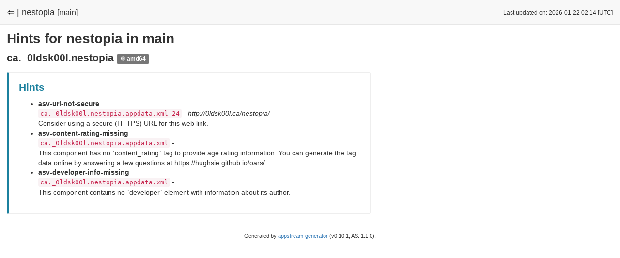

--- FILE ---
content_type: text/html
request_url: https://appstream.debian.org/sid/main/issues/nestopia.html
body_size: 802
content:
<!DOCTYPE html>
<html lang="en">
  <head>
    <meta charset="utf-8">
    <meta http-equiv="X-UA-Compatible" content="IE=edge">
    <meta name="viewport" content="width=device-width, initial-scale=1">
    <meta name="description" content="">
    <meta name="author" content="">

    <title>AppStream Report for Debian - Issues for nestopia in sid/main</title>

    <link href="https://appstream.debian.org/static/css/style.css" rel="stylesheet" type="text/css" />
    <link rel="shortcut icon" href="https://appstream.debian.org/static/img/favicon.png">

    
  </head>

<body>
<div class="headbar">
  <div class="headbar-content avoidwrap">
    
<span style="font-size:18px;"><a href="index.html" style="color: #000000;">⇦ |</a></span>
<span>nestopia</span> <span style="font-size:16px;">[main]</span>

  </div>
  <div class="headbar-content-right avoidwrap">
    
<small>Last updated on: 2026-01-22 02:14 [UTC]</small>

  </div>
</div>

<div class="content">
  
<h1>Hints for nestopia in main</h1>

<div class="wrapper">


<h2>
  ca._0ldsk00l.nestopia
  
    <span style="font-size:12px;" class="label label-neutral">⚙ amd64</span>
  
</h2>

  

  

  
  <div class="infobox infobox-hint">
    <h2>Hints</h2>
    <ul class="list-group">
      
        <li class="list-group-item list-group-item-info">
        <strong>asv-url-not-secure</strong><br/>
        <code>ca._0ldsk00l.nestopia.appdata.xml:24</code> - <em>http://0ldsk00l.ca/nestopia/</em><br/>Consider using a secure (HTTPS) URL for this web link.
        </li>
      
        <li class="list-group-item list-group-item-info">
        <strong>asv-content-rating-missing</strong><br/>
        <code>ca._0ldsk00l.nestopia.appdata.xml</code> - <em></em><br/>This component has no `content_rating` tag to provide age rating information. You can generate the tag data online by answering a few questions at https://hughsie.github.io/oars/
        </li>
      
        <li class="list-group-item list-group-item-info">
        <strong>asv-developer-info-missing</strong><br/>
        <code>ca._0ldsk00l.nestopia.appdata.xml</code> - <em></em><br/>This component contains no `developer` element with information about its author.
        </li>
      
    </ul>
  </div>
  



</div>

</div>

<hr />

<footer>
<p style="font-size:0.8em;">
    Generated by <a href="https://github.com/ximion/appstream-generator">appstream-generator</a> (v0.10.1, AS: 1.1.0).
</p>

</footer>

</body>
</html>


--- FILE ---
content_type: text/css
request_url: https://appstream.debian.org/static/css/style.css
body_size: 726
content:
html {
    font-size: 100%;
    -webkit-text-size-adjust: 100%;
    -ms-text-size-adjust:100%;
    height:100%;
}

body {
    border-sizing: border-box;
    font-family: Cantarell,"Helvetica Neue",Helvetica,Arial,sans-serif;
    font-size: 14px;
    line-height: 20px;
    color: #333333;
    margin: 0;
    height: 93%;
}

a {
    color: #337ab7;
    text-decoration: none;
    background-color: transparent;
}

.headbar {
    border-radius: 4px;
    display: block;
    border: 1px solid transparent;
    margin-bottom: 20px;
    min-height: 50px;
    position: relative;

    background-color: #f8f8f8;
    border-color: #e7e7e7;
    border-width: 0 0 1px;
    z-index: 1000;
    border-radius: 0;
    margin-bottom: 14px;
}

.headbar-content {
    font-size: 18px;
    line-height: 20px;
    padding: 15px;
    float: left;
}

.headbar-content-right {
    font-size: 14px;
    line-height: 20px;
    padding: 15px;
    float: right;
}

.content {
    padding: 0em 1em 0em 1em;
}

.wrapper {
    width: 60%;
}

.wrapper hr {
    border-top: none;
    border-bottom: 1px solid #819eb7;
    margin-bottom: 1em;
}

img.fit {
    max-width: 99%;
    max-height: 99%;
}

hr {
    border-top: none;
    border-bottom: 1px solid #d70a53;
    margin-bottom: 1em;
}

footer {
    text-align: center;
    margin-top: 1em;
}

span.avoidwrap { display: inline-block; }

.infobox {
    border-color: #eee;
    border-image: none;
    border-radius: 3px;
    border-style: solid;
    border-width: 1px 1px 1px 5px;
    margin: 20px 0;
    padding: 20px;
}

.infobox h2 {
    margin-bottom: 5px;
    margin-top: 0;
}

.infobox p:last-child {
    margin-bottom: 0
}

.infobox-hint {
    border-left-color: #1b809e;
}

.infobox-hint h2 {
    color: #1b809e;
}

.infobox-error {
    border-left-color: #ce4844;
}

.infobox-error h2 {
    color: #ce4844;
}

.infobox-warning {
    border-left-color: #aa6708;
}

.infobox-warning h2 {
    color: #aa6708;
}

/* label styles copied from Bootstrap */
.label {
    border-radius: 0.25em;
    color: #fff;
    display: inline;
    font-size: 75%;
    font-weight: 700;
    line-height: 1;
    padding: 0.2em 0.6em 0.3em;
    text-align: center;
    vertical-align: baseline;
    white-space: nowrap;
}

.label-info {
    background-color: #5bc0de;
}

.label-warning {
    background-color: #f0ad4e;
}

.label-error {
    background-color: #d9534f;
}

.label-neutral {
    background-color: #777;
}

.overviewlisting a {
    color: #000000;
    text-decoration: none;
}

.overviewlisting li {
   padding: 2px 4px 2px;
}

code {
    background-color: #f9f2f4;
    border-radius: 4px;
    color: #c7254e;
    font-size: 90%;
    padding: 2px 4px;
}

.well{
    min-height:20px;
    padding:19px;
    margin-bottom:20px;
    background-color:#f5f5f5;
    border:1px solid #e3e3e3;
    border-radius:4px;
    -webkit-box-shadow:
    inset 0 1px 1px rgba(0,0,0,.05);
    box-shadow:inset 0 1px 1px rgba(0,0,0,.05)
}

.progress {
    background-color: #f5f5f5;
    border-radius: 4px;
    box-shadow: 0 1px 2px rgba(0, 0, 0, 0.1) inset;
    height: 20px;
    margin-bottom: 20px;
    overflow: hidden;
}

.progress-bar {
    background-color: #337ab7;
    box-shadow: 0 -1px 0 rgba(0, 0, 0, 0.15) inset;
    color: #fff;
    float: left;
    font-size: 12px;
    height: 100%;
    line-height: 20px;
    text-align: center;
    transition: width 0.6s ease 0s;
    width: 0;
}

.progress-bar-blue {
    background-color: #5bc0de;
}

.progress-bar-green {
    background-color: #5cb85c;
}

.progress-bar-yellow {
    background-color: #f0ad4e;
}

.progress-bar-red {
    background-color: #d9534f;
}

.sr-only {
    border: 0 none;
    clip: rect(0px, 0px, 0px, 0px);
    height: 1px;
    margin: -1px;
    overflow: hidden;
    padding: 0;
    position: absolute;
    width: 1px;
}

.permalink {
    font-size: 75%;
    color: #999;
    line-height: 100%;
    font-weight: normal;
    text-decoration: none;
}
